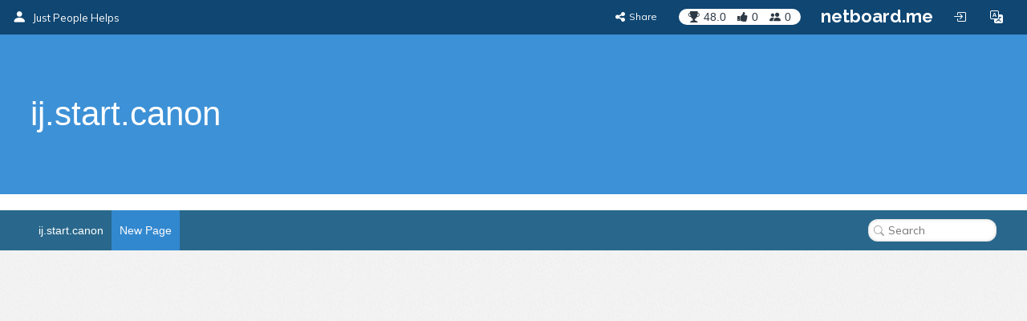

--- FILE ---
content_type: text/html; charset=utf-8
request_url: https://justpeoplehelps.netboard.me/ijstartcanon/?tab=650698
body_size: 9621
content:
<!DOCTYPE html>




<html lang="en" prefix="og: http://ogp.me/ns#">
    <head>
        <meta charset="utf-8">
        <meta name="viewport" content="width=device-width, initial-scale=1.0">

        
    <title>ij.start.canon</title>







        



    <meta property="og:type" content="website" />
    <meta property="og:site_name" content="netboard.me" />

    <meta name="twitter:site" content="@netboardme">


    

    
        
            <meta property="og:image" content="https://netboardme-cf1.s3.amazonaws.com/published/46011/158659/aa17d7ed45da62c6c57201b92117567d.png" />
            
                <meta property="og:image:width" content="315" />
            
            
                <meta property="og:image:height" content="210" />
            
        
    



    <meta name="twitter:title" content="ij.start.canon" />

    
        <meta property="og:title" content="ij.start.canon" />
    

    
        <meta property="og:description" content="ij.start.canon" />
    



        





<link rel="apple-touch-icon" sizes="180x180" href="https://netboard.me/static/img/apple-touch-icon.png">
<link rel="icon" type="image/png" sizes="192x192" href="https://netboard.me/static/img/icon-192x192.png">
<link rel="icon" type="image/png" sizes="512x512" href="https://netboard.me/static/img/icon-512x512.png">
<link rel="icon" type="image/png" sizes="32x32" href="https://netboard.me/static/img/favicon-32x32.png">
<link rel="icon" type="image/png" sizes="16x16" href="https://netboard.me/static/img/favicon-16x16.png">




<link href="https://netboard.me/static/css/jquery-ui-1.13.2.min.css" rel="stylesheet">

<script src="https://netboard.me/static/js/jquery-1.11.1.min.js"></script>

<script src="https://netboard.me/static/CACHE/js/output.d48eb8e9066b.js"></script>



<link href="https://netboard.me/static/css/bootstrap3.min.css" rel="stylesheet">
<script src="https://netboard.me/static/js/bootstrap3.min.js"></script>




<meta name="domain" content=".netboard.me">


    <meta name="heartbeat" content="2">


<link rel="preconnect" href="https://fonts.googleapis.com">
<link rel="preconnect" href="https://fonts.gstatic.com" crossorigin>
<link href="https://fonts.googleapis.com/css2?family=Noto+Sans:ital,wght@0,100..900;1,100..900&display=swap" rel="stylesheet">
<link href='https://fonts.googleapis.com/css?family=Quicksand:300,400,500|Open+Sans:400italic,600italic,700italic,700,600,400,300|Lato:400italic,600italic,700italic,700,600,400|Raleway:400italic,600italic,700italic,700,600,400' rel='stylesheet' type='text/css'>
<link href="https://fonts.googleapis.com/css2?family=Mulish:ital,wght@0,200..1000;1,200..1000&display=swap" rel="stylesheet">

<script type="text/javascript" src="https://netboard.me/static/js/polyfill.min.js"></script>
<script type="text/javascript" src="https://netboard.me/static/js/i18next.min.js"></script>




<script src="https://netboard.me/static/CACHE/js/output.1107a491c5b9.js"></script>


<link href="https://netboard.me/static/css/fonts/text-security-disc.css" rel="stylesheet">

<link rel="stylesheet" href="https://netboard.me/static/CACHE/css/output.6975f65b45d2.css" type="text/css">

    

    <link href="https://netboard.me/static/css/jquery.minicolors.css" rel="stylesheet">




<link rel="stylesheet" href="https://netboard.me/static/CACHE/css/output.2cf622c7d537.css" type="text/css">

    <link href="https://netboard.me/static/css/plyr.css" rel="stylesheet">


<link href="https://netboard.me/static/css/bootstrap-icons.min.css" rel="stylesheet">
<link href="https://maxcdn.bootstrapcdn.com/font-awesome/4.7.0/css/font-awesome.min.css" rel="stylesheet">


    
        
            <link id="templatecss" href="https://netboardme-cf1.s3.amazonaws.com/published/a/templates/6/3f16788a04d48177bac63d730c4f2789.css" rel="stylesheet">
        
    

    

    
        <link name="base_skin" href="https://netboardme-cf1.s3.amazonaws.com/published/a/skins/2/a9d6a4e89b8e3b62fd49234f0a12222d.css" rel="stylesheet">
    

    
        <link name="skin" href="https://netboardme-cf1.s3.amazonaws.com/published/46011/158659/skin/227275d9db3ce6ff016e5e4529092d7e.css" rel="stylesheet">
    



    <script type="text/javascript" src="https://netboard.me/static/js/jquery.magnific-popup.min.js"></script>
    <script type="text/javascript" src="https://netboard.me/static/js/bootstrap3-editable.js"></script>

    
        <link rel="stylesheet" type="text/css" href="https://netboard.me/static/css/cookieconsent.css"/>
        <script src="https://netboard.me/static/js/cookieconsent.js"></script>

        <script src="https://cdn.paddle.com/paddle/paddle.js"></script>
        <script type="text/javascript">
            

            

            Paddle.Setup({ vendor: 150699 });
            SWIPE_THRESHOLD = 50;
        </script>
    

    <script src="https://netboard.me/static/CACHE/js/output.491a0d8b0663.js"></script>

        <script src="https://netboard.me/static/js/simplebar.js"></script>
        <script type="text/javascript" src="https://netboard.me/static/js/bootstrap-table.js"></script>
        <script type="text/javascript" src="https://netboard.me/static/js/bootstrap-table-filter-control.js"></script>
        <script type="text/javascript" src="https://netboard.me/static/js/bootstrap-table-mobile.js"></script>

        <script type="text/javascript" src="https://netboard.me/static/js/flatpickr/flatpickr.min.js"></script>

    
        
    

    <script src="https://netboard.me/static/CACHE/js/output.74c310395295.js"></script>

        <script type="text/javascript" src="https://netboard.me/static/js/bootstrap-wysiwyg/external/google-code-prettify/prettify.js"></script>





<script type="text/javascript" src="https://netboard.me/static/js/moment.min.js"></script>

<script src="https://netboard.me/static/CACHE/js/output.f3b8d3e06f99.js"></script>

    <script src="https://netboard.me/static/js/plyr.js"></script>



        <meta name="gallery" property="status" content="/gallery/status/thumbnail/">
        <meta name="game" property="present" content="/games/q/">

        
            

                

                
                    <link rel="next" href="https://justpeoplehelps.netboard.me/ijstartcanon/?tab=650698&page=2" />
                
            
        
    </head>

    <body>
        <div class='ajax-loader'>
    <div>
        <i class="fa fa-spin fa-circle-o-notch"></i>
        <div class="animated infinite pulse upper-text"></div>
    </div>
</div>


        

        

        <input type="hidden" name="current-search" value="" autocomplete="off">


        

<div class="board-body" data-mc="1" data-name="ij.start.canon" id="158659" data-address="ijstartcanon" data-autosize="true" data-url="https://justpeoplehelps.netboard.me/ijstartcanon/" data-public="true" data-collaborate="false">
        

<div class="navbar-fixed-top" id="top">
    



    <div class="navbar navbar-inverse" id="top-menu">



    
        

        
            




    
        
        <div class="navbar-header">
            
                <a class="navbar-brand top-text show-in-750" href="https://justpeoplehelps.netboard.me"><i class="bi bi-person-fill"></i></a>
                <span class='divider-vertical show-in-750'></span>
                <a class="navbar-brand top-text hide-in-750" href="https://justpeoplehelps.netboard.me"><i class="bi bi-person-fill"></i><span>Just People Helps</span></a>
            
        </div>
        
    


        
    

    <ul class="nav top-menu-items navbar-nav">
        

        

            
                
                    











    <li class="hide-in-edit social-actions-list hidden" data-object="">
        <a href="#" class="dropdown-toggle" data-toggle="dropdown"><i class="bi bi-star"></i><span class="item-title">Appreciate</span><b class="caret"></b></a>
        <ul class="dropdown-menu">
            
                

                

                
                    <li>
                        <button class="btn btn-xs btn-action share" data-position="bottom" data-url="/share/justpeoplehelps/ijstartcanon"><i class="fa fa-share-alt"></i><span>Share</span></button>
                    </li>
                
            
        </ul>
    </li>







    <li class="hide-in-edit social-action-item">
        <button class="btn btn-xs btn-action share" data-position="bottom" data-url="/share/justpeoplehelps/ijstartcanon"><i class="fa fa-share-alt"></i><span class="item-title">Share</span></button>
    </li>


<li class="board-social-counters" id="158659">
    <div>
        <span class="badge counters">
            <span id="board-rating" class="board-social-counter rating-badge contains-tooltip" data-container='body' data-toggle="tooltip" title="Rating" data-placement="bottom">
                <i class="bi bi-trophy-fill"></i><span class="counter rating">48.0</span>
            </span>
            
            <span class="board-social-counter votes-badge contains-tooltip" data-target="/board/158659/voted" data-title="Votes" data-container='body' data-toggle="tooltip" title="Votes" data-placement="bottom">
                <i class="fa fa-thumbs-up"></i><span class="counter votes">0</span>
            </span>
            
            <span class="board-social-counter followers-badge contains-tooltip" data-target="/board/158659/followers" data-title="Followers" data-container='body' data-toggle="tooltip" title="Followers" data-placement="bottom">
                <i class="bi bi-people-fill"></i><span class="counter followers">0</span>
            </span>
        </span>
    </div>
</li>


                

                
                    <li class='divider-vertical hide-in-edit'></li>
                    <li class='hide-in-edit'><a class="logo-text" href="https://netboard.me/index.html">netboard.me</a></li>
                
            

            

            <li class="hide-in-edit  hidden">
                <a href="#" class="introduce-info" data-reset="/accounts/reset/" title="How you introduced yourself"><i class="bi bi-person-badge"></i></a>
            </li>

            

            



            


<li class="hide-in-750">
    <a class="login-modal" href="#loginModal" data-toggle="modal"><i class="bi bi-box-arrow-in-right btn-icon-io"></i></a>
 </li>


            

            <li class='hide-in-edit'>




    <div class="dropdown lang-dropdown btn-language">
        <form action="/accounts/language/" method="post">
            <input type="hidden" name="csrfmiddlewaretoken" value="mH0otXGuTBU2jEjAIIOTG5uyhbkBZ8eyuHKpGx4EhVvCPAcvO6w93ahl8lmoSD3D">
            <input type="hidden" name="language">
            
        </form>
        <a title="netboard.me" data-target="#" href="#" data-toggle="dropdown" role="button" aria-haspopup="true" aria-expanded="false">
            <i class="bi bi-translate"></i><span class="lang-title">Language<span class="caret"></span></span>
        </a>
        <ul class="dropdown-menu dropdown-menu-right">
            
                <li class="active">
                    
                        <a href="https://netboard.me/" title="netboard.me/en/" data-code="en">English</a>
                    
                </li>
            
                <li>
                    
                        <a href="https://netboard.me/fr/" title="netboard.me/fr/" data-code="fr">Français</a>
                    
                </li>
            
                <li>
                    
                        <a href="https://netboard.me/de/" title="netboard.me/de/" data-code="de">Deutsch</a>
                    
                </li>
            
                <li>
                    
                        <a href="https://netboard.me/it/" title="netboard.me/it/" data-code="it">Italiano</a>
                    
                </li>
            
                <li>
                    
                        <a href="https://netboard.me/es/" title="netboard.me/es/" data-code="es">Español</a>
                    
                </li>
            
                <li>
                    
                        <a href="https://netboard.me/ru/" title="netboard.me/ru/" data-code="ru">Русский</a>
                    
                </li>
            
        </ul>
    </div>

</li>
            

<li class='divider-vertical hide-in-edit show-in-750'></li>
<li class="show-in-750 hide-in-edit-750 top-menu-wrap">
    <a href="#" class="dropdown-toggle" data-toggle="dropdown"><i class="fa fa-bars"></i></a>
    <ul class="dropdown-menu dropdown-menu-right">
        
            


    <li>
        <a href="#" class="switch-mobile-columns" data-columns="2"><i class="bi bi-grid"></i><span>Show as columns</span></a>
    </li>


        
        


    <li>
        <a href="/view/switchmobile/" class="switch-device"><i class="bi bi-phone"></i><span>Mobile version</span></a>
    </li>


        <li class="divider"></li>
        


<li>
    <a class="login-modal" href="#loginModal" data-toggle="modal"><i class="bi bi-box-arrow-in-right"></i><span>Login or Sign Up</span></a>
 </li>

    </ul>
</li>

        
    </ul>



    </div>



    

    





</div>


        

        <div class="netboardme-template" data-skins="/themes/list/template/6"><div class="netboardme-shadow" data-role="top-shadow">
<div class="netboardme-box netboardme-header" data-role="top">
<div class="netboardme-container col-xs-9" data-layout="text" data-loaded="true" data-placeholder="Netboard title" data-role="header" data-size data-static="true"><div class="widget mfp-inline rich-entry thumbnail rounded bg wysiwyg-edit nocounters board-size-12" data-max-size="12" data-min-size="12" data-size="12" data-title="Text Box" data-usersize="12" id="2725837" name="entry">
<div class="widget-body">
<div class="text-entry widget-text" data-galleryurl="/gallery/images/" data-helpurl="https://netboard.me/help.html" data-url="/widgets/entry/post/" data-videourl="/gallery/insert/video/">ij.start.canon</div>
</div>
<div class="widget-link widget-game widget-attachment"></div>
<div class="pinpoints-gap"></div>
</div></div>
<div class="netboardme-container col-xs-3" data-layout="text" data-loaded="true" data-placeholder="Additional header section for important stuff, like contact information." data-role="contacts" data-size data-static="true"></div>
</div>
</div>
<div class="netboardme-shadow" data-role="middle-shadow">
<div class="netboardme-box" data-role="middle">
<div class="netboardme-container" data-layout="text" data-loaded="true" data-placeholder="Section header." data-role="subheader" data-size data-static="true"></div>
<div class="netboardme-container shadow-effect19" data-layout="text" data-loaded="true" data-placeholder="Text box" data-role="middlebox" data-size data-static="true"></div>
</div>
</div>
<div class="netboardme-shadow" data-role="navigation-shadow">
<div class="netboardme-navigation" data-role="navigation"><ul><li class="navigation-option"><a data-page="466753" href="https://justpeoplehelps.netboard.me/ijstartcanon/?tab=466753"><div><span class="navigation-option-title"><span class="navigation-option-text">ij.start.canon</span></span></div></a></li><li class="navigation-option active"><a data-page="650698" href="https://justpeoplehelps.netboard.me/ijstartcanon/?tab=650698"><div><span class="navigation-option-title"><span class="navigation-option-text">New Page</span></span></div></a></li><li class="navigation-clearfix"></li></ul></div>
</div>
<div class="navigation-sample" data-pt="0" data-role="navigation-content">
<div class="row">
<div class="col-xs-12 col-sm-8 col-sm-offset-2">
<div class="netboardme-shadow" data-role="content-shadow">
<div class="container-sample shadow-effect9" data-blank="minimized" data-layout="singlecolumn" data-role="content" data-scroll="window" data-tip="Page content area. New posts will appear here."></div>
</div>
</div>
</div>
</div><div class="netboardme-navigation-container navigation-content-empty" data-pt="0" data-role="navigation-content">
<div class="row">
<div class="col-xs-12 col-sm-8 col-sm-offset-2">
<div class="netboardme-shadow" data-role="content-shadow">
<div class="netboardme-container shadow-effect9" data-blank="minimized" data-layout="singlecolumn" data-role="content" data-scroll="window" data-tip="Page content area. New posts will appear here."></div>
</div>
</div>
</div>
</div><div class="netboardme-navigation-container" data-pt="0" data-role="navigation-content" id="466753" name="ij.start.canon">
<div class="row">
<div class="col-xs-12 col-sm-8 col-sm-offset-2">
<div class="netboardme-shadow" data-role="content-shadow">
<div class="netboardme-container shadow-effect9" data-blank="minimized" data-layout="singlecolumn" data-role="content" data-scroll="window" data-tip="Page content area. New posts will appear here."></div>
</div>
</div>
</div>
</div><div class="netboardme-navigation-container active" data-pt="0" data-role="navigation-content" id="650698" name="New Page">
<div class="row">
<div class="col-xs-12 col-sm-8 col-sm-offset-2">
<div class="netboardme-shadow" data-role="content-shadow">
<div class="netboardme-container shadow-effect9" data-blank="minimized" data-layout="singlecolumn" data-role="content" data-scroll="window" data-tip="Page content area. New posts will appear here."></div>
</div>
</div>
</div>
</div></div>
    </div>



        
            


<div class="modal netboard-modal login-modal" id="loginModal" tabindex="-1">
    <div class="modal-dialog">
        <div class="modal-content">
            <div class="modal-header inline">
                <button class="close" data-dismiss="modal">&times;</button>
                <div class="modal-icon"><i class="bi bi-box-arrow-in-right"></i></div>
                <h4 class="modal-form-title">Login or Sign Up</h4>
            </div>

            <div class="modal-body">
                <div id="signup">
                    <div class="box" id="login-panel">
                        
<div class="signin-panel">
    <div class="row">
        <div class="col-xs-6 access-type active" data-target=".netboardme-login">
            <h3>Login</h3>
        </div>

        <div class="col-xs-6 access-type" data-target=".netboardme-register">
            <h3>Sign Up</h3>
        </div>
    </div>

    <div class="signin-forms">
        <div class="signin-form netboardme-login forgot-password-hide-block">
            

            


<form class="login-form" method="POST" action="/accounts/login/">
    <input type="hidden" name="csrfmiddlewaretoken" value="mH0otXGuTBU2jEjAIIOTG5uyhbkBZ8eyuHKpGx4EhVvCPAcvO6w93ahl8lmoSD3D">

    <input type="hidden" name="tz">
    
        <input type="hidden" name="next" value="https://justpeoplehelps.netboard.me/ijstartcanon/">
    
 
    <div class="form-group">
        <div class="input-group">
            <span class="input-group-addon"><i class="bi bi-person-fill"></i></span>
            <input type="text" name='username' placeholder="Username or email" class="form-control input-md" value="">
        </div>
    </div>

    <div class="form-group">
        <div class="input-group">
            <span class="input-group-addon"><i class="bi bi-key-fill"></i></span>
            <input type="password" name='password' placeholder="Password" class="form-control input-md" value="">
        </div>
    </div>

    <div class="form-group text-right">
        <a href="#" class="forgot-password">Forgot your password?</a>
    </div>

    <div class="form-group">
        <button type="submit" class="btn btn-primary-alt btn-block"><i class="bi bi-box-arrow-in-right"></i><span>Login</span></button>
    </div>
</form>

        </div>

        <div class="signin-form netboardme-register forgot-password-hide-block hidden">
            



<form method='post' action='/accounts/register/' class="" id="registration-form">
    <input type="hidden" name="csrfmiddlewaretoken" value="mH0otXGuTBU2jEjAIIOTG5uyhbkBZ8eyuHKpGx4EhVvCPAcvO6w93ahl8lmoSD3D">
    <div>
        <div class="form-group">
            <div class="input-group">
                <span class="input-group-addon"><i class="bi bi-person-fill"></i></span>
                <input type="text" name='username' id='username' placeholder="Username" class="form-control input-md check-username" value="">
            </div>
            <div class="search-name-img"><i class="fa fa-spinner fa-spin"></i></div>
            <div class="username-taken-text">Username is taken</div>
            <div class="username-free-text">Username is free</div>
        </div>

        <div class="form-group">
            <div class="input-group">
                <span class="input-group-addon"><i class="bi bi-at"></i></span>
                <input type="email" name='email' placeholder="Email" class="form-control input-md" value="">
            </div>
        </div>

        <div class="form-group">
            <div class="input-group">
                <span class="input-group-addon"><i class="bi bi-key-fill"></i></span>
                <input type="password" name='password1' placeholder="Password" class="form-control input-md" value="">
            </div>
        </div>
    </div>

    <div class="checkbox form-group tos-checkbox">
        <label>
            
            

            
            

            <input type="checkbox" name="tos" >I've read and agreed with <a class="tos-link" href="https://netboard.me/static/tos/tos.html" onclick="window.open('https://netboard.me/static/tos/tos.html', 'popup','width=600,height=500,scrollbars=yes,resizable=no,toolbar=no,directories=no,location=no,menubar=no,status=no,left=50,top=0'); return false">Terms of Service</a> and <a class="tos-link" href="https://netboard.me/static/tos/privacy.html" onclick="window.open('https://netboard.me/static/tos/privacy.html', 'popup','width=600,height=500,scrollbars=yes,resizable=no,toolbar=no,directories=no,location=no,menubar=no,status=no,left=50,top=0'); return false">Privacy Policy</a>.
        </label>
    </div>

    <div class="checkbox form-group tos-checkbox">
        <label>
            <input type="checkbox" name="age" >I am at least 16 years old (or have permission from my parent or legal guardian to use this service).
        </label>
    </div>

    <div class="checkbox form-group tos-checkbox">
        <label>
            <input type="checkbox" name="mrkt" >Keep me informed about new features and special offers from netboard.me.
        </label>
    </div>

    <div class="form-group">
        <button type="submit" class="btn btn-primary-alt btn-block"><i class="bi bi-person"></i><span>Register</span></button>
    </div>
</form>

<script type="text/javascript">
    $(document).ready(function(){
        $("#registration-form").submit(function () {
            var form = this;
            $(form).clearFormErrors();
            var validform__form = form;
var validation = validform(validform__form, {"username": {"validform_regexp": {"regexp": "^[a-z0-9]([a-z0-9]|-[a-z0-9])+$", "modifiers": "i", "message": ["Username can contain only latin characters, digits and hyphen characters.", "It must start and end with a letter or a number."]}, "validform_min_length": {"length": 3, "message": "Username is too short. It must contain at least 3 characters."}, "validform_max_length": {"length": 20, "message": "Username is too long. It shouldn't contain more than 20 characters."}}, "tos": {"validform_checked": {"message": "You must agree to the terms to register."}}, "age": {"validform_checked": {"message": "You must confirm that you are at least 13 years old or have parental permission to register."}}, "password1": {"validform_min_length": {"length": 11, "message": "Password is too simple. It must contain at least 11 characters including letters, digits and at least one special character, like ! & + @ # $ ^ etc."}}, "email": {"validform_email": {}}});
if (!validation['valid']) {
    highlightErrorFields(form, validation['fields']);
    return false;
}


            return true;
        });

        var $form = $("#registration-form");
        $form.usernameChecker();
        $form.find("input[name='email']").on('keyup blur', function() { clearFieldError($form, 'email'); });
        $form.find("input[name='password1']").on('keyup blur', function() { clearFieldError($form, 'password1'); });

        var value = 'username';
        $("#user-url").text("https://@@username@@.netboard.me".replace('@@username@@', value));
        $("#username").on('keyup blur', function () {
            $("#user-url").text("https://@@username@@.netboard.me".replace('@@username@@', $("#username").val().toLowerCase()));
        });

        
    });
</script>

        </div>

        
<div class="forgot-password-show-block text-center">
    <h2>Forgot password?</h2>
    <h4 class="small-top-gap subheader">Enter your email and we'll send you reset instructions</h4>
    <form method="POST" action="/accounts/password/reset/">
        <input type="hidden" name="csrfmiddlewaretoken" value="mH0otXGuTBU2jEjAIIOTG5uyhbkBZ8eyuHKpGx4EhVvCPAcvO6w93ahl8lmoSD3D" />
        <div class="form-group">
            <div class="input-group">
                <span class="input-group-addon"><i class="fa fa-envelope"></i></span>
                <input type="email" name="email" placeholder="Email" class="input form-control">
            </div>
            <button class="btn btn-primary-alt bottom10 small-top-gap"><i class="fa fa-send"></i>Send</button>
        </div>

        <div>
            <a href="#" class="btn btn-link forgot-password-cancel btn-lg"><i class="fa fa-arrow-circle-left"></i>Back to login</a>
        </div>
    </form>
</div>

    </div>
</div>

                     </div>
                </div>
            </div>
        </div>
    </div>
</div>

        

        


<div class="social-requests notifications-centre dropdown-menu-tabbed">
    <div class="dropdown-tabs">
        <div class="dropdown-tab active" data-target="network"><i class="bi bi-people-fill"></i><span>Network</span></div>

        

        <div class="dropdown-tab" data-target="waiting"><i class="bi bi-envelope"></i><span>My requests</span></div>

        <button class="close" data-dismiss="modal">×</button>
    </div>

    <ul data-tab="network" class="dropdown-tab-content notifications-list active" data-target="/cp/notices/">
        <li class="empty-message hidden"><i class="bi bi-mailbox"></i>You don't have any notifications</li>
    </ul>

    

    <ul data-tab="waiting" class="users-list dropdown-tab-content social-requests-list" data-target="/cp/user/requests/waiting/" data-delete="/cp/user/requests/delete/">
        <li class="empty-message hidden"><i class="bi bi-mailbox"></i>You have no active requests</li>
    </ul>
</div>


        
    
        

<div class="modal netboard-modal" id="introduceModal" tabindex="-1">
    <div class="modal-dialog">
        <div class="modal-content">
            <div class="modal-header inline">
                <button class="close" data-dismiss="modal">&times;</button>
                <div class="modal-icon"><i class="bi bi-person"></i></div>
                <h4 class="modal-form-title">Please introduce yourself to proceed</h4>
            </div>
            <form data-target="/board/link/user/">
                <div class="modal-body">
                    <div class="well">
                        <div class="form-group">
                            <label>Name</label>
                            <input autocomplete="off" name="name" placeholder="Your Name" type="text" class="form-control" maxlength="30">
                        </div>

                        <div class="checkbox form-group tos-checkbox">
                            <label>
                                
                                

                                
                                

                                <input type="checkbox" name="tos">I've read and agreed with <a class="tos-link" href="https://netboard.me/static/tos/tos.html" onclick="window.open('https://netboard.me/static/tos/tos.html', 'popup','width=600,height=500,scrollbars=yes,resizable=no,toolbar=no,directories=no,location=no,menubar=no,status=no,left=50,top=0'); return false">Terms of Service</a> and <a class="tos-link" href="https://netboard.me/static/tos/privacy.html" onclick="window.open('https://netboard.me/static/tos/privacy.html', 'popup','width=600,height=500,scrollbars=yes,resizable=no,toolbar=no,directories=no,location=no,menubar=no,status=no,left=50,top=0'); return false">Privacy Policy</a>.
                            </label>
                        </div>

                        <div class="checkbox form-group tos-checkbox">
                            <label>
                                <input type="checkbox" name="age" >I am at least 16 years old (or have permission from my parent or legal guardian to use this service).
                            </label>
                        </div>
                    </div>
                </div>
                <div class="modal-footer">
                    <a href="#" class="btn btn-default" data-dismiss="modal">Cancel</a>
                    <input type="submit" class="btn btn-primary" value="Continue">
                </div>
            </form>
        </div>
    </div>
</div>

    

    

    
        



<div class="modal netboard-modal uploads-list-modal" id="uploadsListModal" tabindex="-1">
    <div class="modal-dialog">
        <div class="modal-content">
            <div class="modal-header inline">
                <button class="close" data-dismiss="modal">&times;</button>

                <div class="modal-icon"><i class="fa fa-files-o"></i></div>
                <h4 class="modal-form-title">My Uploads</h4>
            </div>

            <form>
                

                <div class="modal-body">
                    <div class="row">
                        <ul class="nav nav-tabs cp-screen-tabs" role="tablist">
                            <li role="presentation" class="active" data-type="image">
                                <a href="#uploadsListPhoto" aria-controls="uploadsListPhoto" role="tab" data-toggle="tab">Images</a>
                            </li>
                            <li role="presentation" data-type="rich">
                                <a href="#uploadsListDocuments" aria-controls="uploadsListDocuments" role="tab" data-toggle="tab">Documents</a>
                            </li>
                            
                            
                        </ul>

                        <div class="tab-content">
                            <div role="tabpanel" class="tab-pane active" id="uploadsListPhoto" data-type="image" data-target="/gallery/uploads/1/"></div>
                            <div role="tabpanel" class="tab-pane" id="uploadsListDocuments" data-type="rich" data-target="/gallery/uploads/3/"></div>
                            
                            
                        </div>

                    </div>
                </div>

                <div class="modal-footer">
                    <button name="unselectAll" class="btn btn-default pull-left"></button>
                    <a href="#" class="btn btn-default" data-dismiss="modal">Cancel</a>
                    <button type="submit" class="btn btn-primary"></button>
                </div>
            </form>
        </div>
    </div>
</div>


        


<div class="modal netboard-modal pass-assignment-screen assignment-modal quickpass-modal" data-backdrop="static" data-keyboard="false" id="assignmentModal" tabindex="-1" data-user="">
    <div class="assignment-header modal-header inline">
        <div class="pass-assignment-name">
            <div class="modal-icon"><i class="bi bi-mortarboard"></i></div>
            <h4 class="modal-form-title"></h4>
        </div>

        <div class="pass-assignment-controls">
            <div class="pass-assignment-score">
                <div class="score-text hidden">
                    <span class="score-text-icon"><i class="fa fa-flag-checkered"></i></span>
                    <span class="score-text-title hidden-xs">Score:</span>
                </div>
            </div>

            <div class="pass-assignment-timer">
            </div>

            <div class="pass-assignment-buttons">
            </div>
        </div>
    </div>

    <div class="modal-dialog modal-wide">
        <div class="assignment-step-header modal-header inline">
            <div class="modal-icon assignment-step-header-icon"></div>
            <h4 class="modal-form-title assignment-step-header-text"></h4>
        </div>

        <div class="modal-content">
            <form data-target="/assignments/save/">
                <div class="modal-body">
                </div>
            </form>
        </div>
    </div>
</div>

        
<div class="modal netboard-modal" id="embedHtmlCodeModal" tabindex="-1">
    <div class="modal-dialog">
        <div class="modal-content">
            <div class="modal-header inline">
                <button class="close" data-dismiss="modal">&times;</button>
                <div class="modal-icon"><i class="fa fa-code"></i></div>
                <h4 class="modal-form-title">Embed HTML</h4>
            </div>
            <div class="modal-body">
                <div class="iframe-modal-edit">
                    <div class="alert alert-info top-10">
                        <button type="button" class="close top-15 right-10" data-dismiss="alert" aria-label="Close">
                              <span aria-hidden="true">&times;</span>
                        </button>
                        Many sites and online services, like Google Maps, suggest HTML code (usually iframes) to embed widgets and content on your page.
                        <br>
                        You can add such HTML widgets in your quizzes.
                        <br>
                        <br>
                        Please note:
                        <ul>
                            <li>In case pasted code is not just iframe tag it will be wrapped into HTTPS iframe.</li>
                            <li>Only HTTPS sources for iframes, styles and javascript links are supported.</li>
                            <li>Non-HTTPS sources will be blocked by the browser and won't behave properly.</li>
                        </ul>
                    </div>
                    <div>
                        <h5>HTML</h5>
                        <div class="form-group">
                            <textarea autocomplete="off" name="iframe_html" placeholder="HTML Code" class="form-control" rows="4"></textarea>
                        </div>
                    </div>
                </div>

                <div class="iframe-modal-preview">
                    <h5>PREVIEW</h5>
                    <div class="post-preview"></div>
                </div>

                <div class="iframe-modal-size">
                    <h5>SIZE</h5>
                    <div class="radio" name="adaptive">
                        <label>
                            <input type="radio" name="frameSizeRadios" value="responsive" checked>
                            Adaptive (width and height will be adjusted proportionally)
                        </label>
                        <div class="form-group">
                            <div class="size-control" name="maxwidth" data-title="Default Width:" data-value="600"></div>
                            <div class="size-control" name="maxheight" data-title="Default Height:" data-value="400"></div>
                        </div>
                    </div>
                    <div class="radio inactive" name="fixedheight">
                        <label>
                            <input type="radio" name="frameSizeRadios" value="height">
                            Fixed Height
                        </label>
                        <div class="form-group">
                            <div class="size-label"><label>Width:</label><span>100%</span></div>
                            <div class="size-control" name="height" data-title="Height:" data-value="400"></div>
                        </div>
                    </div>
                </div>
            </div>

            <div class="modal-footer">
                <button class="btn btn-link btn-preview-close"><i class="fa fa-arrow-left"></i>Back</button>
                <button class="btn btn-link btn-preview">Preview</button>
                <a href="#" class="btn btn-default" data-dismiss="modal">Cancel</a>
                <input type="submit" class="btn btn-primary" value="Embed">
            </div>
        </div>
    </div>
</div>

        


<div class="modal netboard-modal" id="reuseGameModal" tabindex="-1">
    <div class="modal-dialog">
        <div class="modal-content">
            <div class="modal-header inline">
                <button class="close" data-dismiss="modal">&times;</button>
                <div class="modal-icon"><i class="bi bi-copy"></i></div>
                <h4 class="modal-form-title">Reuse the game</h4>
            </div>

            <form data-target="/games/reuse/">
                <div class="modal-body">
                    <div class="white-well">
                        <div class="alert alert-info">
                            <div class="message-table bottom0">
                                <div class="message-table-row">
                                    <div class="message-table-icon message-icon-sm">
                                        <i class="bi bi-info-circle"></i>
                                    </div>
                                    <div class="message-table-text">
                                        You’re about to copy this game. Your copy will be your own independent version that you can edit and post on your netboards.
                                    </div>
                                </div>
                            </div>
                        </div>

                        <div class="modal-subtext">
                            You will be able to find the copied game in your Games list, where you can manage it like any game you’ve created.
                        </div>

                        
                            <div class="modal-subtext">
                                <a href="#" class="nodecor" data-target="#loginModal" data-toggle="modal"><i class="bi bi-box-arrow-in-right btn-icon"></i><span>Login or Sign Up</span></a> <span class="align-middle">to reuse this game on your netboard.</span>
                            </div>
                        
                    </div>
                </div>
                <div class="modal-footer">
                    <a href="#" class="btn btn-default" data-dismiss="modal">Cancel</a>
                    
                </div>
            </form>
        </div>
    </div>
</div>

    


    </body>
</html>


--- FILE ---
content_type: text/css
request_url: https://netboardme-cf1.s3.amazonaws.com/published/a/templates/6/3f16788a04d48177bac63d730c4f2789.css
body_size: 665
content:
.netboardme-header .netboardme-container {
    padding: 0;
}

.netboardme-header .netboardme-container[data-role="contacts"] {
    padding-left: 10px;
}

.netboardme-container[data-role="featured" ] {
    max-height: 500px;
}

.netboardme-box {
    padding: 5px 2.9999%;
}

[data-role="navigation-content"] {
    padding-top: 8px;
}

[data-role="content"] {
    padding: 30px;
}

[data-role="content"][data-scroll="sections"] {
    padding: 5px 30px 0;
}

[data-role="content-shadow"] {
    padding: 0;
}

.netboardme-navigation-container > .row {
    margin-left: 0;
    margin-right: 0;
}

.netboardme-template { bottom: 10px; }

--- FILE ---
content_type: text/css
request_url: https://netboardme-cf1.s3.amazonaws.com/published/a/skins/2/a9d6a4e89b8e3b62fd49234f0a12222d.css
body_size: 32848
content:







[data-role="subheader"] .widget .widget-link a,
[data-role="subheader"] .widget .widget-text.widget-link a,
[data-role="subheader"] .widget a.widget-link,
[data-role="subheader"] .widget .text-entry a,
[data-role="subheader"] .widget .netboardme-hashtag,
[data-role="subheader"] .mfp-body a,
[data-role="subheader"] .mfp-body .netboardme-hashtag,
[data-role="subheader"] .widget.wysiwyg-edit .widget-body .editable-input > .editor a {
    color:#3288cf;
    font-weight:normal;
    font-style:normal;
}






[data-role="subheader"] .widget {
    border-left-color:rgba(255, 255, 255, 0);
    border-bottom-width:0px;
    border-right-color:rgba(255, 255, 255, 0);
    border-right-width:0px;
    border-top-color:rgba(255, 255, 255, 0);
    border-top-width:0px;
    border-left-width:0px;
    border-bottom-color:rgba(255, 255, 255, 0);
}






[data-role="subheader"] .widget .widget-body,
[data-role="subheader"] .widget .widget-text,
[data-role="subheader"] .mfp-body {
    color:rgba(41, 104, 140, 1);
    font-size:28px;
    font-weight:normal;
    font-style:normal;
    font-family:"Verdana"," Geneva"," sans-serif", "Helvetica Neue", Helvetica, Arial, sans-serif, FontAwesome;
}


[data-role="subheader"] .widget .widget-counters .btn,
[data-role="subheader"] .widget .widget-counters .btn .badge {
    border-color: rgba(41, 104, 140, 1);
    color: rgba(41, 104, 140, 1);
}





[data-role="subheader"] .widget.rounded,
[data-role="subheader"] .widget .widget-toolbar {
    border-radius:0px;
    -webkit-border-radius:0px;
    -moz-border-radius:0px;
}






[data-role="subheader"][data-layout="text"] .widget {
    width:100%;
    display:block;
}






[data-role="subheader"] {
    
}






[data-role="subheader"] .widget.bg,
[data-role="subheader"] .board-spinner,
[data-role="subheader"] .mfp-body.widget-body {
    background-image:none;
    background-size:auto;
    background-repeat:repeat;
    background-attachment:scroll;
    background-position:0% 0%;
    background-color:rgba(255, 255, 255, 0);
}






[data-role="subheader"] .widget-body {
    padding-right:0px;
    padding-left:0px;
}








[data-role="navigation-shadow"] {
    
}








[data-role="sidebar"] .widget {
    border-left-color:rgba(255, 255, 255, 0.00);
    border-bottom-width:0px;
    border-right-color:rgba(255, 255, 255, 0.00);
    border-right-width:0px;
    border-top-color:rgba(255, 255, 255, 0.00);
    border-top-width:0px;
    border-left-width:0px;
    border-bottom-color:rgba(255, 255, 255, 0.00);
}






[data-role="sidebar"] .widget .widget-link a,
[data-role="sidebar"] .widget .widget-text.widget-link a,
[data-role="sidebar"] .widget a.widget-link,
[data-role="sidebar"] .widget .text-entry a,
[data-role="sidebar"] .widget .netboardme-hashtag,
[data-role="sidebar"] .mfp-body a,
[data-role="sidebar"] .mfp-body .netboardme-hashtag,
[data-role="sidebar"] .widget.wysiwyg-edit .widget-body .editable-input > .editor a {
    color:rgba(45, 136, 210, 1);
    font-weight:normal;
    font-style:normal;
}






[data-role="sidebar"] .widget.rounded,
[data-role="sidebar"] .widget .widget-toolbar {
    border-radius:0px;
    -webkit-border-radius:0px;
    -moz-border-radius:0px;
}






[data-role="sidebar"] {
    background-image:none;
    background-size:auto;
    background-repeat:repeat;
    background-attachment:scroll;
    background-position:0% 0%;
    background-color:rgba(255, 255, 255, 0.00);
}






[data-role="sidebar"] .widget .widget-body,
[data-role="sidebar"] .widget .widget-text,
[data-role="sidebar"] .mfp-body {
    color:rgba(77, 77, 77, 1);
    font-size:14px;
    font-weight:normal;
    font-style:normal;
    font-family:"Arial"," Helvetica"," sans-serif", "Helvetica Neue", Helvetica, Arial, sans-serif, FontAwesome;
}


[data-role="sidebar"] .widget .widget-counters .btn,
[data-role="sidebar"] .widget .widget-counters .btn .badge {
    border-color: rgba(77, 77, 77, 1);
    color: rgba(77, 77, 77, 1);
}





[data-role="sidebar"] .widget .widget-caption,
[data-role="sidebar"] .board-spinner,
[data-role="sidebar"] .mfp-body .widget-caption,
[data-role="sidebar"] .mfp-body .mfp-title {
    color:rgba(69, 69, 69, 1);
    font-size:14px;
    font-weight:bold;
    font-style:normal;
    font-family:"Arial"," Helvetica"," sans-serif", "Helvetica Neue", Helvetica, Arial, sans-serif, FontAwesome;
}






[data-role="sidebar"] {
    
}






[data-role="sidebar"] {
    border-left-color:rgba(255, 255, 255, 0.00);
    border-bottom-width:0px;
    border-right-color:rgba(255, 255, 255, 0.00);
    border-right-width:0px;
    border-top-color:rgba(255, 255, 255, 0.00);
    border-top-width:0px;
    border-left-width:0px;
    border-bottom-color:rgba(255, 255, 255, 0.00);
}






[data-role="sidebar"] .widget.bg,
[data-role="sidebar"] .board-spinner,
[data-role="sidebar"] .mfp-body.widget-body {
    background-image:none;
    background-size:auto;
    background-repeat:repeat;
    background-attachment:scroll;
    background-position:0% 0%;
    background-color:rgba(255, 255, 255, 1);
}








[data-role="top-shadow"] {
    
}








[data-role="nav_text1"] .widget .widget-link a,
[data-role="nav_text1"] .widget .widget-text.widget-link a,
[data-role="nav_text1"] .widget a.widget-link,
[data-role="nav_text1"] .widget .text-entry a,
[data-role="nav_text1"] .widget .netboardme-hashtag,
[data-role="nav_text1"] .mfp-body a,
[data-role="nav_text1"] .mfp-body .netboardme-hashtag,
[data-role="nav_text1"] .widget.wysiwyg-edit .widget-body .editable-input > .editor a {
    color:#3288cf;
    font-weight:normal;
    font-style:normal;
}






[data-role="nav_text1"] .widget {
    border-left-color:rgba(255, 255, 255, 0.00);
    border-bottom-width:0px;
    border-right-color:rgba(255, 255, 255, 0.00);
    border-right-width:0px;
    border-top-color:rgba(255, 255, 255, 0.00);
    border-top-width:0px;
    border-left-width:0px;
    border-bottom-color:rgba(255, 255, 255, 0.00);
}






[data-role="nav_text1"] .widget.rounded,
[data-role="nav_text1"] .widget .widget-toolbar {
    border-radius:0px;
    -webkit-border-radius:0px;
    -moz-border-radius:0px;
}






[data-role="nav_text1"] .widget .widget-body,
[data-role="nav_text1"] .widget .widget-text,
[data-role="nav_text1"] .mfp-body {
    color:rgba(69, 108, 140, 1);
    font-size:18px;
    font-weight:normal;
    font-style:normal;
    font-family:"Arial"," Helvetica"," sans-serif", "Helvetica Neue", Helvetica, Arial, sans-serif, FontAwesome;
}


[data-role="nav_text1"] .widget .widget-counters .btn,
[data-role="nav_text1"] .widget .widget-counters .btn .badge {
    border-color: rgba(69, 108, 140, 1);
    color: rgba(69, 108, 140, 1);
}





[data-role="nav_text1"][data-layout="text"] .widget {
    width:100%;
    display:block;
}






[data-role="nav_text1"] {
    
}






[data-role="nav_text1"][data-layout="text"] .widget {
    min-height:40px;
}






[data-role="nav_text1"] .widget.bg,
[data-role="nav_text1"] .board-spinner,
[data-role="nav_text1"] .mfp-body.widget-body {
    background-image:none;
    background-size:auto;
    background-repeat:repeat;
    background-attachment:scroll;
    background-position:0% 0%;
    background-color:rgba(255, 255, 255, 0);
}






[data-role="nav_text1"] .widget-body {
    padding-right:0px;
    padding-left:0px;
}








[data-role="nav_text2"] .widget .widget-link a,
[data-role="nav_text2"] .widget .widget-text.widget-link a,
[data-role="nav_text2"] .widget a.widget-link,
[data-role="nav_text2"] .widget .text-entry a,
[data-role="nav_text2"] .widget .netboardme-hashtag,
[data-role="nav_text2"] .mfp-body a,
[data-role="nav_text2"] .mfp-body .netboardme-hashtag,
[data-role="nav_text2"] .widget.wysiwyg-edit .widget-body .editable-input > .editor a {
    color:#3288cf;
    font-weight:normal;
    font-style:normal;
}






[data-role="nav_text2"] .widget {
    border-left-color:rgba(255, 255, 255, 0.00);
    border-bottom-width:1px;
    border-right-color:rgba(255, 255, 255, 0.00);
    border-right-width:1px;
    border-top-color:rgba(255, 255, 255, 0.00);
    border-top-width:1px;
    border-left-width:1px;
    border-bottom-color:rgba(255, 255, 255, 0.00);
}






[data-role="nav_text2"] .widget.rounded,
[data-role="nav_text2"] .widget .widget-toolbar {
    border-radius:0px;
    -webkit-border-radius:0px;
    -moz-border-radius:0px;
}






[data-role="nav_text2"] .widget .widget-body,
[data-role="nav_text2"] .widget .widget-text,
[data-role="nav_text2"] .mfp-body {
    color:rgba(69, 108, 140, 1);
    font-size:14px;
    font-weight:normal;
    font-style:normal;
    font-family:"Arial"," Helvetica"," sans-serif", "Helvetica Neue", Helvetica, Arial, sans-serif, FontAwesome;
}


[data-role="nav_text2"] .widget .widget-counters .btn,
[data-role="nav_text2"] .widget .widget-counters .btn .badge {
    border-color: rgba(69, 108, 140, 1);
    color: rgba(69, 108, 140, 1);
}





[data-role="nav_text2"][data-layout="text"] .widget {
    width:100%;
    display:block;
}






[data-role="nav_text2"] {
    
}






[data-role="nav_text2"] .widget.bg,
[data-role="nav_text2"] .board-spinner,
[data-role="nav_text2"] .mfp-body.widget-body {
    background-image:none;
    background-size:auto;
    background-repeat:repeat;
    background-attachment:scroll;
    background-position:0% 0%;
    background-color:rgba(255, 255, 255, 0);
}






[data-role="nav_text2"] .widget-body {
    padding-right:0px;
    padding-left:0px;
}








[data-role="contacts"] .widget .widget-link a,
[data-role="contacts"] .widget .widget-text.widget-link a,
[data-role="contacts"] .widget a.widget-link,
[data-role="contacts"] .widget .text-entry a,
[data-role="contacts"] .widget .netboardme-hashtag,
[data-role="contacts"] .mfp-body a,
[data-role="contacts"] .mfp-body .netboardme-hashtag,
[data-role="contacts"] .widget.wysiwyg-edit .widget-body .editable-input > .editor a {
    color:#ffea29;
    font-weight:normal;
    font-style:normal;
}






[data-role="contacts"] .widget {
    border-left-color:rgba(255, 255, 255, 0);
    border-bottom-width:0px;
    border-right-color:rgba(255, 255, 255, 0);
    border-right-width:0px;
    border-top-color:rgba(255, 255, 255, 0);
    border-top-width:0px;
    border-left-width:0px;
    border-bottom-color:rgba(255, 255, 255, 0);
}






[data-role="contacts"] .widget .widget-body,
[data-role="contacts"] .widget .widget-text,
[data-role="contacts"] .mfp-body {
    color:rgba(255, 255, 255, 1);
    font-size:16px;
    font-weight:normal;
    font-style:normal;
    font-family:"Arial"," Helvetica"," sans-serif", "Helvetica Neue", Helvetica, Arial, sans-serif, FontAwesome;
}


[data-role="contacts"] .widget .widget-counters .btn,
[data-role="contacts"] .widget .widget-counters .btn .badge {
    border-color: rgba(255, 255, 255, 1);
    color: rgba(255, 255, 255, 1);
}





[data-role="contacts"] .widget.rounded,
[data-role="contacts"] .widget .widget-toolbar {
    border-radius:0px;
    -webkit-border-radius:0px;
    -moz-border-radius:0px;
}






[data-role="contacts"][data-layout="text"] .widget {
    width:100%;
    display:block;
}






[data-role="contacts"] {
    
}






[data-role="contacts"] .widget.bg,
[data-role="contacts"] .board-spinner,
[data-role="contacts"] .mfp-body.widget-body {
    background-image:none;
    background-size:auto;
    background-repeat:repeat;
    background-attachment:scroll;
    background-position:0% 0%;
    background-color:rgba(255, 255, 255, 0);
}






[data-role="contacts"] .widget-body {
    padding-right:0px;
    padding-left:0px;
}








[data-role="middle-shadow"] {
    
}








[data-role="top"],
[data-role="top"].bg-fixed > .netboardme-background {
    background-image:none;
    background-size:auto;
    background-repeat:repeat;
    background-attachment:scroll;
    background-position:0% 0%;
    background-color:rgba(61, 145, 215, 1);
}






[data-role="top"] {
    border-left-color:rgba(255, 255, 255, 0);
    border-bottom-width:0px;
    border-right-color:rgba(255, 255, 255, 0);
    border-right-width:0px;
    border-top-color:rgba(255, 255, 255, 0);
    border-top-width:0px;
    border-left-width:0px;
    border-bottom-color:rgba(255, 255, 255, 0);
}






[data-role="top"] {
    height:200px;
}








[data-role="content"] .widget {
    border-left-color:rgba(255, 255, 255, 0.00);
    border-bottom-width:0px;
    border-right-color:rgba(255, 255, 255, 0.00);
    border-right-width:0px;
    border-top-color:rgba(255, 255, 255, 0.00);
    border-top-width:0px;
    border-left-width:0px;
    border-bottom-color:rgba(255, 255, 255, 0.00);
}






[data-role="content"] .widget .widget-link a,
[data-role="content"] .widget .widget-text.widget-link a,
[data-role="content"] .widget a.widget-link,
[data-role="content"] .widget .text-entry a,
[data-role="content"] .widget .netboardme-hashtag,
[data-role="content"] .mfp-body a,
[data-role="content"] .mfp-body .netboardme-hashtag,
[data-role="content"] .widget.wysiwyg-edit .widget-body .editable-input > .editor a {
    color:rgba(0, 136, 204, 1);
    font-weight:normal;
    font-style:normal;
}






[data-role="content"] .widget .widget-body,
[data-role="content"] .widget .widget-text,
[data-role="content"] .mfp-body {
    color:rgba(84, 84, 84, 1);
    font-size:14px;
    font-weight:normal;
    font-style:normal;
    font-family:"Trebuchet MS"," Helvetica"," sans-serif", "Helvetica Neue", Helvetica, Arial, sans-serif, FontAwesome;
}


[data-role="content"] .widget .widget-counters .btn,
[data-role="content"] .widget .widget-counters .btn .badge {
    border-color: rgba(84, 84, 84, 1);
    color: rgba(84, 84, 84, 1);
}





[data-role="content"] {
    background-image:none;
    background-size:auto;
    background-repeat:repeat;
    background-attachment:scroll;
    background-position:0% 0%;
    background-color:rgba(255, 255, 255, 0.00);
}






[data-role="content"] .widget.rounded,
[data-role="content"] .widget .widget-toolbar {
    border-radius:0px;
    -webkit-border-radius:0px;
    -moz-border-radius:0px;
}






[data-role="content"] .widget .widget-caption,
[data-role="content"] .board-spinner,
[data-role="content"] .mfp-body .widget-caption,
[data-role="content"] .mfp-body .mfp-title {
    color:rgba(66, 66, 66, 1);
    font-size:14px;
    font-weight:bold;
    font-style:normal;
    font-family:"Trebuchet MS"," Helvetica"," sans-serif", "Helvetica Neue", Helvetica, Arial, sans-serif, FontAwesome;
}






[data-role="content"] {
    
}






[data-role="content"][data-layout="singlecolumn"] .widget {
    margin-bottom:10px;
}






[data-role="content"] {
    border-left-color:rgba(255, 255, 255, 0);
    border-bottom-width:0px;
    border-right-color:rgba(255, 255, 255, 0);
    border-right-width:0px;
    border-top-color:rgba(255, 255, 255, 0);
    border-top-width:0px;
    border-left-width:0px;
    border-bottom-color:rgba(255, 255, 255, 0);
}






[data-role="content"] .widget.bg,
[data-role="content"] .board-spinner,
[data-role="content"] .mfp-body.widget-body {
    background-image:none;
    background-size:auto;
    background-repeat:repeat;
    background-attachment:scroll;
    background-position:0% 0%;
    background-color:rgba(255, 255, 255, 1);
}








[data-role="header"] .widget .widget-link a,
[data-role="header"] .widget .widget-text.widget-link a,
[data-role="header"] .widget a.widget-link,
[data-role="header"] .widget .text-entry a,
[data-role="header"] .widget .netboardme-hashtag,
[data-role="header"] .mfp-body a,
[data-role="header"] .mfp-body .netboardme-hashtag,
[data-role="header"] .widget.wysiwyg-edit .widget-body .editable-input > .editor a {
    color:#ffea29;
    font-weight:normal;
    font-style:normal;
}






[data-role="header"] .widget {
    border-left-color:rgba(255, 255, 255, 0.00);
    border-bottom-width:0px;
    border-right-color:rgba(255, 255, 255, 0.00);
    border-right-width:0px;
    border-top-color:rgba(255, 255, 255, 0.00);
    border-top-width:0px;
    border-left-width:0px;
    border-bottom-color:rgba(255, 255, 255, 0.00);
}






[data-role="header"] .widget .widget-body,
[data-role="header"] .widget .widget-text,
[data-role="header"] .mfp-body {
    color:rgba(255, 255, 255, 1.00);
    font-size:42px;
    font-weight:normal;
    font-style:normal;
    font-family:"Arial"," Helvetica"," sans-serif", "Helvetica Neue", Helvetica, Arial, sans-serif, FontAwesome;
}


[data-role="header"] .widget .widget-counters .btn,
[data-role="header"] .widget .widget-counters .btn .badge {
    border-color: rgba(255, 255, 255, 1.00);
    color: rgba(255, 255, 255, 1.00);
}





[data-role="header"] .widget.rounded,
[data-role="header"] .widget .widget-toolbar {
    border-radius:0px;
    -webkit-border-radius:0px;
    -moz-border-radius:0px;
}






[data-role="header"][data-layout="text"] .widget {
    width:100%;
    display:block;
}






[data-role="header"] {
    
}






[data-role="header"] .widget.bg,
[data-role="header"] .board-spinner,
[data-role="header"] .mfp-body.widget-body {
    background-image:none;
    background-size:auto;
    background-repeat:repeat;
    background-attachment:scroll;
    background-position:0% 0%;
    background-color:rgba(255, 255, 255, 0);
}






[data-role="header"] .widget-body {
    padding-right:0px;
    padding-left:0px;
}








[data-role="featured"] .widget {
    border-left-color:rgba(240, 240, 240, 1.00);
    border-bottom-width:1px;
    border-right-color:rgba(240, 240, 240, 1.00);
    border-right-width:1px;
    border-top-color:rgba(240, 240, 240, 1.00);
    border-top-width:1px;
    border-left-width:1px;
    border-bottom-color:rgba(240, 240, 240, 1.00);
}






[data-role="featured"] .widget .widget-link a,
[data-role="featured"] .widget .widget-text.widget-link a,
[data-role="featured"] .widget a.widget-link,
[data-role="featured"] .widget .text-entry a,
[data-role="featured"] .widget .netboardme-hashtag,
[data-role="featured"] .mfp-body a,
[data-role="featured"] .mfp-body .netboardme-hashtag,
[data-role="featured"] .widget.wysiwyg-edit .widget-body .editable-input > .editor a {
    color:rgba(0, 136, 204, 1);
    font-weight:normal;
    font-style:normal;
}






[data-role="featured"] .widget .widget-body,
[data-role="featured"] .widget .widget-text,
[data-role="featured"] .mfp-body {
    color:rgba(59, 59, 59, 1.00);
    font-size:14px;
    font-weight:normal;
    font-style:normal;
    font-family:"Arial"," Helvetica"," sans-serif", "Helvetica Neue", Helvetica, Arial, sans-serif, FontAwesome;
}


[data-role="featured"] .widget .widget-counters .btn,
[data-role="featured"] .widget .widget-counters .btn .badge {
    border-color: rgba(59, 59, 59, 1.00);
    color: rgba(59, 59, 59, 1.00);
}





[data-role="featured"] .widget.rounded,
[data-role="featured"] .widget .widget-toolbar {
    border-radius:0px;
    -webkit-border-radius:0px;
    -moz-border-radius:0px;
}






[data-role="featured"] .widget .widget-caption,
[data-role="featured"] .board-spinner,
[data-role="featured"] .mfp-body .widget-caption,
[data-role="featured"] .mfp-body .mfp-title {
    color:rgba(69, 69, 69, 1);
    font-size:18px;
    font-weight:normal;
    font-style:normal;
    font-family:"Arial"," Helvetica"," sans-serif", "Helvetica Neue", Helvetica, Arial, sans-serif, FontAwesome;
}






[data-role="featured"] {
    
}






[data-role="featured"] {
    border-left-color:rgba(255, 255, 255, 0.00);
    border-bottom-width:0px;
    border-right-color:rgba(255, 255, 255, 0.00);
    border-right-width:0px;
    border-top-color:rgba(255, 255, 255, 0.00);
    border-top-width:0px;
    border-left-width:0px;
    border-bottom-color:rgba(255, 255, 255, 0.00);
}






[data-role="featured"] .widget.bg,
[data-role="featured"] .board-spinner,
[data-role="featured"] .mfp-body.widget-body {
    background-image:none;
    background-size:auto;
    background-repeat:repeat;
    background-attachment:scroll;
    background-position:0% 0%;
    background-color:rgba(255, 255, 255, 1);
}








[data-role="navigation"].netboardme-navigation-vertical {
    border-left-color:rgba(255, 255, 255, 0);
    border-bottom-width:0px;
    border-right-color:rgba(255, 255, 255, 0);
    border-right-width:0px;
    border-top-color:rgba(255, 255, 255, 0);
    border-top-width:0px;
    border-left-width:0px;
    border-bottom-color:rgba(255, 255, 255, 0);
}






[data-role="navigation"].netboardme-navigation:not(.netboardme-navigation-vertical) {
    
}






[data-role="navigation"].netboardme-navigation:not(.netboardme-navigation-vertical) {
    background-image:none;
    background-size:auto;
    background-repeat:repeat;
    background-attachment:scroll;
    background-position:0% 0%;
    background-color:rgba(41, 104, 140, 1);
}






[data-role="navigation"].netboardme-navigation:not(.netboardme-navigation-vertical) {
    
}






[data-role="navigation"].netboardme-navigation-vertical .navigation-option.active,
[data-role="navigation"].netboardme-navigation-vertical ul:not(.edit-mode) > .navigation-option:not(.active):hover,
[data-role="navigation"].netboardme-navigation-vertical .overflow-option a.btn {
    background-image:none;
    background-size:auto;
    background-repeat:repeat;
    background-attachment:scroll;
    background-position:0% 0%;
    background-color:rgba(93, 167, 227, 1);
}






[data-role="navigation"]:not(.netboardme-navigation-vertical) .navigation-option,
[data-role="navigation"]:not(.netboardme-navigation-vertical) .navigation-option:not(.active) > a,
[data-role="navigation"]:not(.netboardme-navigation-vertical) .navigation-option:not(.active) .navigation-context,
[data-role="navigation"]:not(.netboardme-navigation-vertical) .overflow-option .overflow-selected,
[data-role="navigation"]:not(.netboardme-navigation-vertical) .navigation-search .btn,
[data-role="navigation"]:not(.netboardme-navigation-vertical) .overflow-option .dropdown-menu {
    color:#ffffff;
    font-size:14px;
    font-weight:normal;
    font-style:normal;
    font-family:"Arial"," Helvetica"," sans-serif", "Helvetica Neue", Helvetica, Arial, sans-serif;
}






[data-role="navigation"]:not(.netboardme-navigation-vertical) {
    border-left-color:rgba(255, 255, 255, 0);
    border-bottom-width:0px;
    border-right-color:rgba(255, 255, 255, 0);
    border-right-width:0px;
    border-top-color:rgba(255, 255, 255, 0);
    border-top-width:0px;
    border-left-width:0px;
    border-bottom-color:rgba(255, 255, 255, 0);
}






[data-role="navigation"].netboardme-navigation-vertical {
    padding-right:10px;
    padding-left:10px;
}






[data-role="navigation"].netboardme-navigation.netboardme-navigation-vertical {
    background-image:none;
    background-size:auto;
    background-repeat:repeat;
    background-attachment:scroll;
    background-position:0% 0%;
    background-color:rgba(38, 117, 181, 1.00);
}






[data-role="navigation"].netboardme-navigation-vertical .navigation-option.active > a,
[data-role="navigation"].netboardme-navigation-vertical ul:not(.edit-mode) > .navigation-option:not(.active):hover > a,
[data-role="navigation"].netboardme-navigation-vertical .navigation-option.active .navigation-context,
[data-role="navigation"].netboardme-navigation-vertical ul:not(.edit-mode) .navigation-option:hover .navigation-context,
[data-role="navigation"].netboardme-navigation-vertical .overflow-option a.btn {
    color:rgba(255, 255, 255, 1.00);
    font-size:14px;
    font-weight:normal;
    font-style:normal;
    font-family:"Arial"," Helvetica"," sans-serif", "Helvetica Neue", Helvetica, Arial, sans-serif;
}






[data-role="navigation"]:not(.netboardme-navigation-vertical) .navigation-option.active,
[data-role="navigation"]:not(.netboardme-navigation-vertical) ul:not(.edit-mode) > .navigation-option:not(.active):hover,
[data-role="navigation"]:not(.netboardme-navigation-vertical) .overflow-option a.btn {
    background-image:none;
    background-size:auto;
    background-repeat:repeat;
    background-attachment:scroll;
    background-position:0% 0%;
    background-color:rgba(50, 136, 207, 1.00);
}






[data-role="navigation"].netboardme-navigation-vertical .navigation-option,
[data-role="navigation"].netboardme-navigation-vertical .navigation-option:not(.active) > a,
[data-role="navigation"].netboardme-navigation-vertical .navigation-option:not(.active) .navigation-context,
[data-role="navigation"].netboardme-navigation-vertical .overflow-option .overflow-selected {
    color:rgba(255, 255, 255, 1);
    font-size:14px;
    font-weight:normal;
    font-style:normal;
    font-family:"Arial"," Helvetica"," sans-serif", "Helvetica Neue", Helvetica, Arial, sans-serif;
}






[data-role="navigation"]:not(.netboardme-navigation-vertical) .navigation-option.active > a,
[data-role="navigation"]:not(.netboardme-navigation-vertical) ul:not(.edit-mode) > .navigation-option:not(.active):hover > a,
[data-role="navigation"]:not(.netboardme-navigation-vertical) .navigation-option.active .navigation-context,
[data-role="navigation"]:not(.netboardme-navigation-vertical) .overflow-option a.btn,
[data-role="navigation"]:not(.netboardme-navigation-vertical) ul:not(.edit-mode) .navigation-option:hover .navigation-context {
    color:rgba(250, 251, 255, 1.00);
    font-size:14px;
    font-weight:normal;
    font-style:normal;
    font-family:"Arial"," Helvetica"," sans-serif", "Helvetica Neue", Helvetica, Arial, sans-serif;
}








[data-role="online-store"] .widget {
    border-left-color:rgba(255, 255, 255, 0.00);
    border-bottom-width:0px;
    border-right-color:rgba(255, 255, 255, 0.00);
    border-right-width:0px;
    border-top-color:rgba(255, 255, 255, 0.00);
    border-top-width:0px;
    border-left-width:0px;
    border-bottom-color:rgba(255, 255, 255, 0.00);
}






[data-role="online-store"] .widget .widget-link a,
[data-role="online-store"] .widget .widget-text.widget-link a,
[data-role="online-store"] .widget a.widget-link,
[data-role="online-store"] .widget .text-entry a,
[data-role="online-store"] .widget .netboardme-hashtag,
[data-role="online-store"] .mfp-body a,
[data-role="online-store"] .mfp-body .netboardme-hashtag,
[data-role="online-store"] .widget.wysiwyg-edit .widget-body .editable-input > .editor a {
    color:rgba(0, 136, 204, 1);
    font-weight:normal;
    font-style:normal;
}






[data-role="online-store"] .widget .widget-body,
[data-role="online-store"] .widget .widget-text,
[data-role="online-store"] .mfp-body {
    color:rgba(84, 84, 84, 1);
    font-size:14px;
    font-weight:normal;
    font-style:normal;
    font-family:"Trebuchet MS"," Helvetica"," sans-serif", "Helvetica Neue", Helvetica, Arial, sans-serif, FontAwesome;
}


[data-role="online-store"] .widget .widget-counters .btn,
[data-role="online-store"] .widget .widget-counters .btn .badge {
    border-color: rgba(84, 84, 84, 1);
    color: rgba(84, 84, 84, 1);
}





[data-role="online-store"] {
    background-image:none;
    background-size:auto;
    background-repeat:repeat;
    background-attachment:scroll;
    background-position:0% 0%;
    background-color:rgba(255, 255, 255, 0.00);
}






[data-role="online-store"] .widget.rounded,
[data-role="online-store"] .widget .widget-toolbar {
    border-radius:0px;
    -webkit-border-radius:0px;
    -moz-border-radius:0px;
}






[data-role="online-store"] .widget .widget-caption,
[data-role="online-store"] .board-spinner,
[data-role="online-store"] .mfp-body .widget-caption,
[data-role="online-store"] .mfp-body .mfp-title {
    color:rgba(66, 66, 66, 1);
    font-size:14px;
    font-weight:bold;
    font-style:normal;
    font-family:"Trebuchet MS"," Helvetica"," sans-serif", "Helvetica Neue", Helvetica, Arial, sans-serif, FontAwesome;
}






[data-role="online-store"] {
    
}






[data-role="online-store"][data-layout="singlecolumn"] .widget {
    margin-bottom:10px;
}






[data-role="online-store"] {
    border-left-color:rgba(255, 255, 255, 0);
    border-bottom-width:0px;
    border-right-color:rgba(255, 255, 255, 0);
    border-right-width:0px;
    border-top-color:rgba(255, 255, 255, 0);
    border-top-width:0px;
    border-left-width:0px;
    border-bottom-color:rgba(255, 255, 255, 0);
}






[data-role="online-store"] .widget.bg,
[data-role="online-store"] .board-spinner,
[data-role="online-store"] .mfp-body.widget-body {
    background-image:none;
    background-size:auto;
    background-repeat:repeat;
    background-attachment:scroll;
    background-position:0% 0%;
    background-color:rgba(255, 255, 255, 1);
}








[data-role="middle"],
[data-role="middle"].bg-fixed > .netboardme-background {
    background-image:none;
    background-size:auto;
    background-repeat:repeat;
    background-attachment:scroll;
    background-position:0% 0%;
    background-color:rgba(255, 255, 255, 1);
}






[data-role="middle"] {
    border-left-color:rgba(255, 255, 255, 0);
    border-bottom-width:0px;
    border-right-color:rgba(255, 255, 255, 0);
    border-right-width:0px;
    border-top-color:rgba(255, 255, 255, 0);
    border-top-width:0px;
    border-left-width:0px;
    border-bottom-color:rgba(255, 255, 255, 0);
}






[data-role="middle"] {
    height:10px;
}








[data-role="sidenav-shadow"] {
    
}








[data-role="sidenav"],
[data-role="sidenav"].bg-fixed > .netboardme-background {
    background-image:none;
    background-size:auto;
    background-repeat:repeat;
    background-attachment:scroll;
    background-position:0% 0%;
    background-color:rgba(255, 255, 255, 0.00);
}






[data-role="sidenav"] {
    border-left-color:rgba(255, 255, 255, 0.00);
    border-bottom-width:0px;
    border-right-color:rgba(255, 255, 255, 0.00);
    border-right-width:0px;
    border-top-color:rgba(255, 255, 255, 0.00);
    border-top-width:0px;
    border-left-width:0px;
    border-bottom-color:rgba(255, 255, 255, 0.00);
}






[data-role="sidenav"] {
    padding-right:0px;
    padding-left:0px;
}








[data-role="navigation-vertical-shadow"] {
    
}








[data-role="content-shadow"] {
    
}








.netboardme-template, .mfp-embed,
.netboardme-template.bg-fixed > .netboardme-background,
.mfp-embed.bg-fixed > .netboardme-background {
    background-image:none;
    background-size:auto;
    background-repeat:repeat;
    background-attachment:scroll;
    background-position:0% 0%;
    background-color:rgba(250, 250, 250, 1.00);
}






.netboardme-navigation-container, .inherit-page {
    background-image:url('https://netboard.me/static/backgrounds/textured/seamless_bg.gif');
    background-size:auto;
    background-repeat:repeat;
    background-attachment:scroll;
    background-position:0% 0%;
    background-color:rgba(0, 0, 0, 0);
}








[data-role="middlebox"] .widget .widget-link a,
[data-role="middlebox"] .widget .widget-text.widget-link a,
[data-role="middlebox"] .widget a.widget-link,
[data-role="middlebox"] .widget .text-entry a,
[data-role="middlebox"] .widget .netboardme-hashtag,
[data-role="middlebox"] .mfp-body a,
[data-role="middlebox"] .mfp-body .netboardme-hashtag,
[data-role="middlebox"] .widget.wysiwyg-edit .widget-body .editable-input > .editor a {
    color:#3288cf;
    font-weight:normal;
    font-style:normal;
}






[data-role="middlebox"] .widget {
    border-left-color:rgba(221, 221, 221, 1);
    border-bottom-width:1px;
    border-right-color:rgba(221, 221, 221, 1);
    border-right-width:1px;
    border-top-color:rgba(221, 221, 221, 1);
    border-top-width:1px;
    border-left-width:1px;
    border-bottom-color:rgba(221, 221, 221, 1);
}






[data-role="middlebox"] .widget .widget-body,
[data-role="middlebox"] .widget .widget-text,
[data-role="middlebox"] .mfp-body {
    color:rgba(66, 66, 66, 1.00);
    font-size:18px;
    font-weight:normal;
    font-style:normal;
    font-family:"Century Gothic"," sans-serif", "Helvetica Neue", Helvetica, Arial, sans-serif, FontAwesome;
}


[data-role="middlebox"] .widget .widget-counters .btn,
[data-role="middlebox"] .widget .widget-counters .btn .badge {
    border-color: rgba(66, 66, 66, 1.00);
    color: rgba(66, 66, 66, 1.00);
}





[data-role="middlebox"] .widget.rounded,
[data-role="middlebox"] .widget .widget-toolbar {
    border-radius:4px;
    -webkit-border-radius:4px;
    -moz-border-radius:4px;
}






[data-role="middlebox"][data-layout="text"] .widget {
    width:100%;
    display:block;
}






[data-role="middlebox"] {
    
}






[data-role="middlebox"] .widget.bg,
[data-role="middlebox"] .board-spinner,
[data-role="middlebox"] .mfp-body.widget-body {
    background-image:none;
    background-size:auto;
    background-repeat:repeat;
    background-attachment:scroll;
    background-position:0% 0%;
    background-color:rgba(255, 255, 255, 1);
}






[data-role="middlebox"] .widget-body {
    padding-right:10px;
    padding-left:10px;
}





